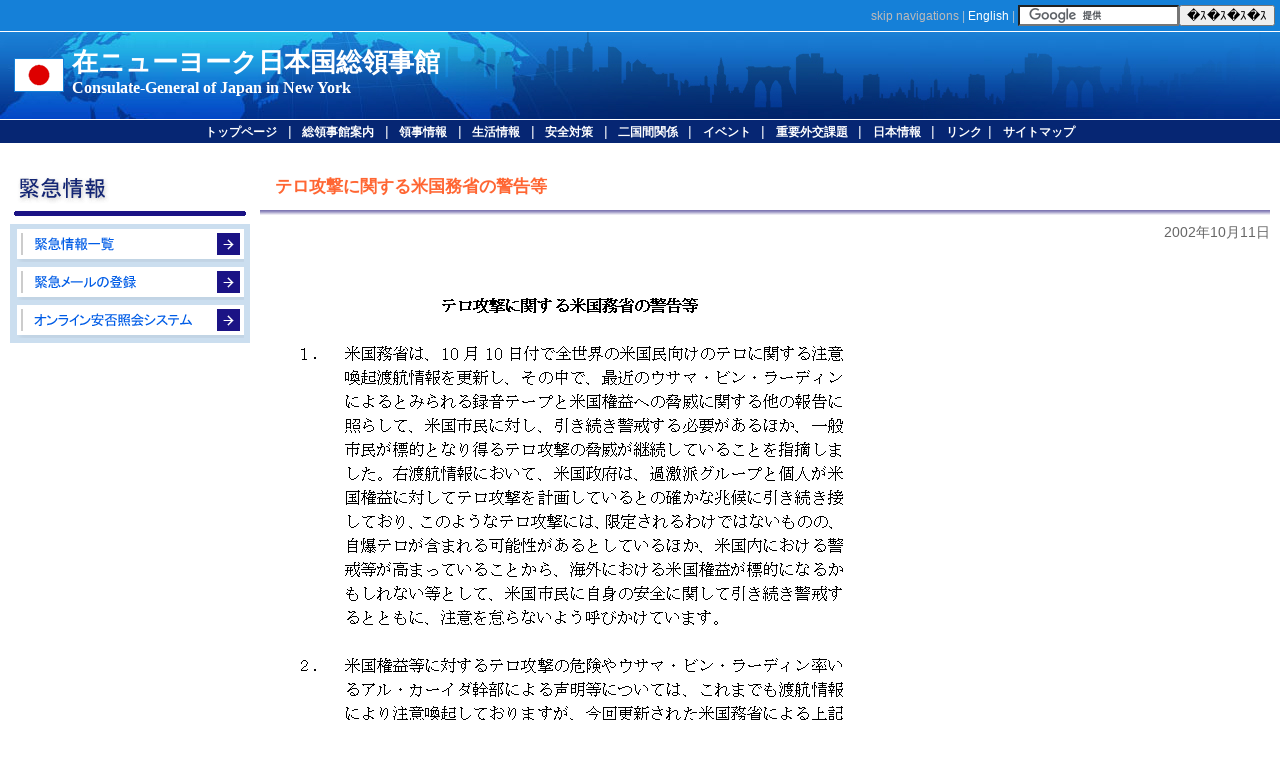

--- FILE ---
content_type: text/html
request_url: https://www.ny.us.emb-japan.go.jp/jp/p/kinkyu/kinkyu021011.html
body_size: 2079
content:
<!DOCTYPE html PUBLIC "-//W3C//DTD HTML 4.01 Transitional//EN" "http://www.w3.org/TR/html4/loose.dtd">
<!--在外公館テンプレート Ver.2.2T 2006/03/08 22:00-->
<HTML lang="jp">

<HEAD>
<META http-equiv="Content-Type" content="text/html; charset=shift_jis">
<META http-equiv="Content-Style-Type" content="text/css">

<!--▼タイトルここから /// Begin Title -->
<TITLE>在New York 総領事館：緊急情報</TITLE>
<!--▲タイトルここまで /// End Title -->

<META name="keywords" content="New York,在New York日本国総領事館,テロ，パスポート，ビザ，在外選挙，領事館、ニューヨーク，在留届">

<META name="description" content="在New York日本国総領事館では、在米日本人の方々のお役に立つ情報を提供しています。">
<META name="robots" content="index,follow">

<!-- css-->
<LINK rel="stylesheet" href="../../../jpn.css" type="text/css" media="screen,tv,print" title="Default">
<SCRIPT type="text/javascript" src="../../../form.js"></SCRIPT>

<!---▼スタイルシート記述ここから /// Begin Style Sheet-->
<STYLE type="text/css">
<!--
h1.jptitle{font-family:"ＭＳ Ｐ明朝", 細明朝, リュウミンL, serif;}
-->
</STYLE>
<!---▲スタイルシート記述ここまで /// End Style Sheet-->

</HEAD>

<BODY>
<!--▼ヘッダここから /// Begin Header--><!-- #BeginLibraryItem "/Library/language_jp.lbi" --><DIV id="tools">
<SCRIPT type="text/javascript">
<!--
Pform1();
// -->
</SCRIPT>
<NOSCRIPT></NOSCRIPT>
				<A href="#contentstop" class="skip">skip navigations</A> | <A href="../../../en/html/index.html"><SPAN lang="en" class="eng">English</SPAN></A> 			
				
<SCRIPT type="text/javascript">
<!--
Pform_jp();
// -->
</SCRIPT>
<NOSCRIPT></NOSCRIPT>
</DIV>

<!-- #EndLibraryItem --><DIV id="head"><!-- #BeginLibraryItem "/Library/header_jp.lbi" --><TABLE width="100%" border="0" cellspacing="0" cellpadding="10" background="../../../image/space.gif">
	<TR>
	  <TD>
		<TABLE border="0" cellspacing="0" cellpadding="4">
		  <TR>
			<TD><IMG src="../../../image/jp_flag.gif" width="50" height="34" alt="Japan"></TD>
			<TD>
			<!--▼タイトルここから /// Begin Title-->
			  <H1 class="jptitle">在ニューヨーク日本国総領事館<BR>
			  <SPAN class="entitle" lang="eng">Consulate-General of Japan in New York</SPAN></H1>
			<!--▲タイトルここまで /// End Title-->
			</TD>
		  </TR>
		</TABLE>
	  </TD>
	  <TD align="right">
	  <!--▼ヘッダ内画像（右上）ここから /// Begin Header Image (Upper-Right)-->
      <img src="../../../image/space.gif" alt="space" width="200" height="67">      <!--▲ヘッダ内画像（右上）ここまで /// End Header Image (Upper-Right)-->	  </TD>
	</TR>
  </TABLE><!-- #EndLibraryItem --></DIV>
<!-- #BeginLibraryItem "/Library/topnavi_jp.lbi" --><DIV id="menu">
<!--▼メインメニュー（紺色の帯）ここから /// Begin Main Menu (Navy)-->
<A href="../../html/index.html">トップページ</A> | <A href="../../l/01.html">総領事館案内</A> | <A href="../../html/ryojijoho.html">領事情報</A> | <A href="../../h/index.html">生活情報</A> | <A href="../../j/index.html">安全対策</A> | <A href="../../k/index.html">二国間関係</A> | <A href="../../i/index.html">イベント</A> | <A href="https://www.mofa.go.jp/mofaj/gaiko/index.html" target="_blank">重要外交課題</A> | <A href="../../../en/p/index.html">日本情報</A> | <A href="../../l/link.html">リンク</A>| <A href="../../l/sitemap.html">サイトマップ</A>
<!--▲メインメニュー（紺色の帯）ここまで /// End Main Menu (Navy)-->
</DIV>
<!-- #EndLibraryItem --><!--▲ヘッダここまで /// End Header-->
<!--▼本文ここから /// Begin Main Part-->
<A name="#contentstop"></A>
<TABLE width="100%" border="0" cellspacing="10" cellpadding="0">
  <TR>
	<TD>
<!--本文-->
	</TD>
  </TR>
</TABLE>
<!--▲本文ここまで /// End Main Part-->
<table width="100%"  border="0" cellspacing="0" cellpadding="0">
  <tr>
    <td><table width="100%"  border="0" cellspacing="10" cellpadding="0">
        <tr>
          <td width="240" valign="top"><!-- #BeginLibraryItem "/Library/sub_jp_p.lbi" --><table width="240" border="0" cellspacing="0" cellpadding="0">
            <tr>
              <td><div align="center"><img src="../../../image/subnavi_title_kinkyu.gif" alt="ご案内" width="232" height="30"></div></td>
            </tr>
            <tr>
              <td height="20"><div align="center"><img src="../../../image/bar_blue.gif" width="232" height="5"></div></td>
            </tr>
            <tr>
              <td bgcolor="CBDEEF"><table width="240" border="0" cellspacing="5" cellpadding="0">
                <tr>
                  <td><div align="center"><a href="../02.html"><img src="../../../image/subnavi_jp_kinkyuichiran.gif" alt="緊急情報一覧" width="227" height="33" border="0"></a></div></td>
                </tr>
				 <tr>
                  <td><div align="center"><a href="https://www.mailmz.emb-japan.go.jp/cgi-bin/cmd/index.cgi?emb=ny.us" target="_blank"><img src="../../../image/subnavi_jp_kinkyumail.gif" alt="新着情報一覧" width="227" height="33" border="0"></a></div></td>
                </tr>
                <tr>
                  <td><div align="center"><a href="../01.html"><img src="../../../image/subnavi_jp_anpi.gif" alt="邦人安否確認システム" width="227" height="33" border="0"></a></div></td>
                </tr>
              </table></td>
            </tr>
          </table><!-- #EndLibraryItem --></td>
          <td valign="top"><table width="100%" border="0" cellspacing="0" cellpadding="0">
              <tr>
                <td height="30" valign="top"><table width="100%"  border="0" cellpadding="0" cellspacing="0">
                  <tr>
                    <td height="30" valign="top"><h2 class="kinkyu">テロ攻撃に関する米国務省の警告等</h2></td>
                  </tr>
                </table></td>
              </tr>
              <tr>
                <td align="right"><p>2002年10月11日</p></td>
              </tr>
              <tr>
                <td><table width="100%" border="0" cellspacing="1" cellpadding="1">

                  <tr>
                    <td width="10"></td>
                    <td><img border="0" src="kinkyu021011.gif" width="598" height="616"></td>
                  </tr>
                </table></td>
              </tr>
          </table></td>
        </tr>
    </table></td>
  </tr>
  <tr>
    <td><!-- #BeginLibraryItem "/Library/footer.lbi" --><table  border="0" cellpadding="0" cellspacing="5">
              <tr>
                <td height="12"><span class="footer" lang="en">(c) Consulate-General of Japan in New York</span></td>
                <td><div align="center"><img src="../../../image/footer_line.gif" alt=" " width="1" height="12"></div></td>
                <td><span lang="en" class="footer">299 Park Avenue 18th Floor, New York, NY 10171</span></td>
                <td><div align="center"><img src="../../../image/footer_line.gif" alt=" " width="1" height="12"></div></td>
                <td><span lang="en" class="footer">Tel: (212)371-8222</span> </td>
                <td><div align="center"><img src="../../../image/footer_line.gif" alt=" " width="1" height="12"></div></td>
                <td><span class="footer"><a href="../../html/menseki.html">著作権･リンク･免責事項</a></span></td>
              </tr>
            </table><!-- #EndLibraryItem --></td>
  </tr>
</table>
<p>&nbsp;</p>
</BODY>

</HTML>


--- FILE ---
content_type: text/css
request_url: https://www.ny.us.emb-japan.go.jp/jpn.css
body_size: 6110
content:
  @charset "Shift-JIS";

*+html body{font-size:80%;margin:0px;padding:0px;background-color:#FFFFFF;color:#666666;font-family:"lr oSVbN", Osaka, sans-serif;}

body{font-size:90%;margin:0px;padding:0px;background-color:#FFFFFF;color:#666666;font-family:"lr oSVbN", Osaka, sans-serif;}

p {line-height: 150%; text-indent:1em; margin-top:0.5em;}
div, h1, h2{border:none;margin:0em;padding:0em;}
h1{font-size:200%;}
h2{font-size:150%;}
h3{font-size:110%;}
h4{font-size:100%;}
p, li, td{font-size:100%;}
a:link{color:#005CE6;background:transparent;text-decoration: none;}
a:visited{color:#005CE6;background:transparent;text-decoration: none;}
a:hover, a:active{color:#fff;background:#000099;}
img{border-style:none;}
a img{border:0px;}
ol {line-height: 150%;}
ul {list-style:none; line-height:150%; margin-left:0;}
dl {line-height: 180%;}

.list{font-size:80%;text-decoration: none;}
.leargest{font-size:150%;}
.learge{font-size:110%;}
.regular{font-size:90%;}
.medium{font-size:80%;}
.small{font-size:70%;}
.vsmall{font-size:60%;}
.eng{font-family: Arial, Helvetica, sans-serif;}
.subnavititle{font-size:140%;color:#666666;strong;font-weight:bold}
.subnavi{border-bottom:dotted 1px #CCCCCC;padding-left:15px;}
.subnavilink{font-size:100%;color:#3971BD;}
.pagetitle{font-size:110%;font-weight:bold;color:#3971BD;}
.flag{margin-top:0.7em;}
.jptitle{font-family:"ＭＳ Ｐ明朝", 細明朝, リュウミンL, serif;color:#ffffff;line-height:100%;font-size:200%;font-weight:bold;}
.jptitle2{font-family:"ＭＳ Ｐ明朝", 細明朝, リュウミンL, serif;color:#ffffff;line-height:100%;font-size:150%;font-weight:bold;}
.entitle{font-size:60%;times}
.main{margin-top:1em;}
.links{float:left;margin-right:5px;margin-bottom:5px;line-height:0;}
.link{border-left:1px solid #DCDCDC;border-right:1px solid #DCDCDC;border-top:1px solid #DCDCDC;border-bottom:1px solid #DCDCDC;}
.border{border-right:dotted 1px #CCCCCC;}
.footer{font-size:80%;color:#666666}
.address{font-size:80%; color:#555555;padding:5px;}


#tools{display:block;text-align:right;font-size:80%;padding:5px;color:#A3BCD3;background-color:#1580D8;border-bottom:1px solid #ffffff;}
#tools a:link, #tools a:visited{ text-decoration:none;color:#fff;}
#tools a:hover, #tools a:active{ text-decoration:none;background:#fff;color:#003366;}
#tools a.skip:link, #tools a.skip:visited{ text-decoration:none;color:#BCBABB;}
#tools a.skip:hover, #tools a.skip:active{ text-decoration:none;background:#BCBABB;color:#FFFFFF;}
#tools form{margin:0px; padding:0px;}

#head{background-color:#012E8B;background-image:url('image/title_bg.jpg'); background-repeat:repeat-x;padding:0px;margin:0px;font-size:090%}
#head150{background-color:#012E8B;background-image:url('image/title_bg_150JN.jpg'); background-repeat:repeat-x;padding:0px;margin:0px;font-size:90%}
#links{float:left;margin-right:5px;margin-bottom:5px;}
#menu{margin:1px 0px 1px 0px;padding:1px;background-color:#062673;color:#fff;text-align:center;line-height:140%;clear:both;}
#menu a{font-size:80%;font-weight:bold;margin:0px 0.3em 0.4em 0.3em;text-decoration:none;padding:3px;}
#menu a:link, #menu a:visited{color:#FFFFFF;}
#menu a:hover, #menu a:active{text-decoration:none;background:#A1CAF2;color:#062673;}

.elslist { COLOR: #222222; FONT-FAMILY: Times New Roman,Times,Serif; FONT-SIZE: 12px; FONT-WEIGHT: normal; TEXT-DECORATION: none; line-height:95%;}
.e_announce {font-family: Verdana, Arial, Helvetica, sans-serif; font-size: 10px; font-style: normal; line-height: 12px; font-weight: nomal; color: #000000;}
.e_navi {font-family: Verdana, Arial, Helvetica, sans-serif; font-size: 9px; font-style: normal; line-height: 11px; font-weight: nomal; color: #0080C0;}
.e_category {font-weight:bold;}
.e_category {font-family: Verdana, Arial, Helvetica, sans-serif; font-size: 11px; font-style: normal; line-height: 14px; font-weight: bold; color: #FF0000;}
.e_date {font-family: Verdana, Arial, Helvetica, sans-serif; font-size: 11px; font-style: normal; line-height: 14px; font-weight: bold; font-variant: normal; text-transform: none; color: #0000FF; text-decoration: none; background-color : #FFFFFF; margin-left: 0; margin-right: 0; margin-top: 0; margin-bottom: 0;}
.e_title { font-size: 13px; font-style: normal; line-height: 150%; font-weight: bold; font-variant: normal; text-transform: none; color: #990000; text-decoration: none; background-color : #FFFFe1; margin-left: 0; margin-right: 0; margin-top: 0; margin-bottom: 0;}
.e_place {font-family: Verdana, Arial, Helvetica, sans-serif; font-size: 11px; font-style: normal; line-height: 14px; font-weight: normal; font-variant: normal; text-transform: none; color: #000080; text-decoration: none; background-color : #FFFFFF; margin-left: 10px; margin-right: 0; margin-top: 0; margin-bottom: 0;}
.e_info {font-family: Verdana, Arial, Helvetica, sans-serif; font-size: 11px; font-style: normal; line-height: 14px; font-weight: normal; font-variant: normal; text-transform: none; color: #000000; text-decoration: none; background-color : #FFFFFF; margin-left: 40px; margin-right: 5px; margin-top: 5px; margin-bottom: 5px;}
.e_info2 {font-family: Verdana, Arial, Helvetica, sans-serif; font-size: 11px; font-style: normal; line-height: 14px; font-weight: normal; font-variant: normal; text-transform: none; color: #000000; text-decoration: none; background-color : #FFFFFF; margin-left: 20px; margin-right: 5px; margin-top: 5px; margin-bottom: 5px;}




/*  --------------additional CSS------------------------  */

a.nobg:link{background:none;}
a.nobg:visited{background:none;}
a.nobg:hover, a.nobg:active{background:none; }

a.red:link{color:#FF0000;background:transparent;text-decoration: none;}
a.red:visited{color:#FF0000;background:transparent;text-decoration: none;}
a.red:hover, a.red:active{color:#fff;background:#FF3399;}

a.green:link{color:#006633;background:transparent;text-decoration: none;}
a.green:visited{color:#006633;background:transparent;text-decoration: none;}
a.green:hover, a.green:active{color:#fff;background:#009933;}

a.gray:link{color:#666666;background:transparent;text-decoration: none;}
a.gray:visited{color:#666666;background:transparent;text-decoration: none;}
a.gray:hover, a.red:active{color:#fff;background:#666666;}


.title{font-size:120%; padding-bottom:17px; color: #003399; background: url('image/title_gradation.gif') repeat-x bottom; padding-left:15px;}
.kinkyu{font-size:120%; padding-bottom:17px; color: #FF6633; background: url('image/title_gradation.gif') repeat-x bottom; padding-left:15px;}

.ind0 {line-height: 150%; text-indent: 0 }

img.middle {vertical-align:middle;}

.list1{ white-space:nowrap;  background:url('image/list_bs.gif') no-repeat 0 50%; padding-left:20px; }
.list2{ background:url('image/li_head.gif') no-repeat 0 50%; padding-left:20px; }
.list3{ white-space:nowrap; background:url('image/arrow2_right.gif') no-repeat 0 50%; padding-left:20px; }
.list4{ background:url('image/check.gif') no-repeat 0 50%; padding-left:20px; }
.list5{ background:url('image/star.gif') no-repeat 0 50%; padding-left:20px; }
.list6{ background:url('image/star2.gif') no-repeat 0 50%; padding-left:20px; }
.list7{ background:url('image/othersite.gif') no-repeat 0 50%; padding-left:20px; }
.list8{ background:url('image/arrow3.gif') no-repeat 0 50%; padding-left:20px; }


/*  ----------------apply to ul tag-----------------------  */
.list0{list-style-image: url('image/list_bs.gif');margin-left: 20px;} 
.list01{list-style-image: url('image/arrow2_right.gif');margin-left: 20px;} 
.list02{list-style-image: url('image/arrow3.gif');margin-left: 20px;} 
.check{list-style-image: url('image/check.gif');margin-left: 20px;} 
.star{list-style-image: url('image/star1.gif');margin-left: 20px;} 
.star1{list-style-image: url('image/star2.gif');margin-left: 20px;} 

/*  -------------------------------  */


.maruban {
	list-style-type:none;
	margin:0.5em;
	padding:0;
}

.one { background:url(image/1c.gif) no-repeat; padding-left:20px; }
.two { background:url(image/2c.gif) no-repeat; padding-left:20px; }
.three { background:url(image/3c.gif) no-repeat; padding-left:20px; }
.four { background:url(image/4c.gif) no-repeat; padding-left:20px; }
.five { background:url(image/5c.gif) no-repeat; padding-left:20px; }
.six { background:url(image/6c.gif) no-repeat; padding-left:20px; }
.seven { background:url(image/7c.gif) no-repeat; padding-left:20px; }
.eight { background:url(image/8c.gif) no-repeat; padding-left:20px; }
.nine { background:url(image/9c.gif) no-repeat; padding-left:20px; }
.ten { background:url(image/10c.gif) no-repeat; padding-left:20px; }


.text_black {color:#333333}
.text_blue {color: #3300FF}
.text_red {color: #FF3333}
.text_dark_red {color: #C00}
.text_gray {color: #CCCCCC}
.text_green {color:#008000}
.text_orange {color: #FF9900}
.text_dark_orange {color:#CC6600;}
.text_white {color: #FFFFFF}
.text_purple { color: #CC66CC;}

.large {font-size:40px; color:#CCCCCC;}
.large1 {font-size:30px;}
.large1_grey {font-size:30px; color:#999999;}
.large2 {font-size:25px;}
.large2_2 {font-size:25px;background-color:#CCC;color:#666;padding:10px;}
.large2_grey {font-size:25px; color:#999999;}
.large3 {font-size:20px;}
.large3_grey {font-size:20px; color:#999999;}
.large4 {font-size:15px;}
.large4_grey {font-size:15px; color:#999999;}

.img_border{border-style:solid;}
.img_left {margin-right:1em; margin-bottom:2px; margin-top:2px; float:left;}
.img_right {margin-left:1em; float:right;}

.imagelink a:hover,.photo_link a:active{
	background:transparent; /* IE8のマウスオーバー時の下線を表示させない	*/
	}


.underline{text-decoration:underline;}


#box1 {width:230px; border:1px solid #FF9900; padding:5px; text-align:center;}

.box{ border-style:solid; border-color: #666666; border-width:1px; padding:10px; margin-right:30px; text-indent:1em; color: #666666;}
.box_b{ border-style:solid; border-color:#999999; border-width:1px; background-color:#CCFFFF; padding:10px; margin-right:30px; color: #666666;}
.box_g{ border-style:solid; border-color:#999999; border-width:1px; background-color:#CCFFCC; padding:10px; margin-right:30px; color: #666666;}
.box_y{ border-style:solid; border-color:#999999; border-width:1px; background-color:#FFFFCC; padding:10px; margin-right:30px; color: #666666;}
.box_p{ border-style:solid; border-color:#999999; border-width:1px; background-color:#FFCCCC; padding:10px; margin-right:30px; color: #666666;}

.box_sml{ border-style:solid; border-color: #666666; border-width:1px; padding:2px; margin:2px; color: #666666;}

.box_50{ border-style:solid; border-color: #666666; border-width:1px; padding:2px; margin:2px; color: #666666; width:50%}
.box_60{ border-style:solid; border-color: #666666; border-width:1px; padding:2px; margin:2px; color: #666666; width:60%}
.box_70{ border-style:solid; border-color: #666666; border-width:1px; padding:2px; margin:2px; color: #666666; width:70%}
.box_80{ border-style:solid; border-color: #666666; border-width:1px; padding:2px; margin:2px; color: #666666; width:80%}


.section { border-bottom:1px dotted #999999; padding-bottom:1em; margin-bottom:1em;}

.hdr{font-size:100%; font-weight:normal;  color: #0000FF; padding-left:15px; background: url('image/bullet1.gif') no-repeat 0 0.3em;}
/* Seeknet revised vartical position */
.hdr1{font-size:100%; font-weight:normal;  color: #FF6600; padding-left:15px; background: url('image/square.gif') no-repeat 0 0.3em;}
/* Seeknet revised vartical position */
.hdr2{font-size:100%; font-weight:normal;  color: #0000FF; padding-left:15px; background: url('image/square.gif') no-repeat 0 0.3em;}
/* Seeknet revised vartical position */
.hdr3{font-size:100%;color: #000099; padding-left:5px; font-weight:normal;}
.hdr4{font-size:100%;color: #FF6600; padding-left:10px; font-weight:normal;}
.hdr5{font-size:100%; font-weight:normal;}
.hdr6{font-size:100%; color: #666666; padding-left:15px; background: url('image/bullet1.gif') no-repeat 0 50%;}
.hdr7{font-size:100%; color: #666666; padding-left:15px; background: url('image/square.gif') no-repeat 0 50%;}
.hdr8{font-size:100%;color: #000099; padding-left:20px; font-weight:normal; background: url('image/star2.gif') no-repeat 0 0.3em;}
.hdr9{font-size:100%; color: #666666; font-weight:bold;}
.hdr10{font-size:80%;color: #000099;font-weight:normal;}

.margin10 {margin:10px 0;}
.padding_left10 {padding-left:10px;}
.padding_left20 {padding-left:20px;}
.padding_left30 {padding-left:30px;}
.padding_left40 {padding-left:40px;}
.padding_left50 {padding-left:50px;}
.padding_right5 {padding-right:5px;}
.padding_right10 {padding-right:10px;}
.padding_right20 {padding-right:20px;}
.padding_right30 {padding-right:30px;}
.padding_right40 {padding-right:40px;}
.padding_right50 {padding-right:50px;}

.margin_padding_top0 {margin-top:0; padding-top:0;}
.margin_padding_bottom0 {margin-bottom:0; padding-bottom:0;}

#content {background-color:#CCCCFF;}
.margin_bottom_5 {margin-bottom:5px;}
.bold {font-weight:bold; font:}
.italic {font-style:italic}


.bgrnd_red_sm {font-size:90%; color:#FFFFFF; background-color:#FF3333; }
.bgrnd_green_sm {font-size:90%; color:#FFFFFF; background-color:#339900;}
.bgrnd_gray_sm {font-size:90%; color:#FFFFFF; background-color:#666666;}
.bgrnd_orange {color:#FFFFFF; background-color:#F63; }

div.imageboxPG {border:solid 1px #9999FF; width:170px; height:200px; background-color:#eeeeff; padding:5px; float:left; margin:5px;}
div.imageboxPGL {width:320px; padding:5px; float:left; margin:5px;}
div.imageboxPGL2 {width:230px; padding:5px; float:left; margin:5px;}
div.imagebox500R {width:505px; float:right; margin:0px 5px;}
div.imagebox500L {width:505px; float:left; margin:0px 5px;}
div.imagebox450R {width:455px; float:right; margin:0px 5px;}
div.imagebox450L {width:455px; float:left; margin:0px 5px;}
div.imagebox400R {width:405px; float:right; margin:0px 5px;}
div.imagebox400L {width:405px; float:left; margin:0px 5px;}
div.imagebox350R {width:355px; float:right; margin:0px 5px;}
div.imagebox350L {width:355px; float:left; margin:0px 5px;}
div.imagebox300R {width:305px; float:right; margin:0px 5px;}
div.imagebox300L {width:305px; float:left; margin:0px 5px;}
div.imagebox250R {width:255px; float:right; margin:0px 5px;}
div.imagebox250L {width:255px; float:left; margin:0px 5px;}
div.imagebox200R {width:205px; float:right; margin:0px 5px;}
div.imagebox200L {width:205px; float:left; margin:0px 5px;}
div.imagebox175R {width:180px; float:right; margin:0px 5px;}
div.imagebox175L {width:180px; float:left; margin:0px 5px;}
div.imagebox150R {width:155px; float:right; margin:0px 5px;}
div.imagebox150L {width:155px; float:left; margin:0px 5px;}
div.imagebox125L {width:130px; float:left; margin:0px 5px;}
div.imagebox125R {width:130px; float:right; margin:0px 5px;}
div.imagebox100L {width:105px; float:left; margin:0px 5px;}
div.imagebox100R {width:105px; float:right; margin:0px 5px;}
div.imagebox75L {width:80px; float:left; margin:0px 5px;}
div.imagebox75R {width:80px; float:right; margin:0px 5px;}
div.imagebox50L {width:55px; float:left; margin:0px 5px;}
div.imagebox50R {width:55px; float:right; margin:0px 5px;}
div.imagebox20L {width:20px; float:left; margin:0px 2px;}
div.imagebox20R {width:20px; float:right; margin:0px 2px;}
p.image, p.caption, p.copy{text-align:center; margin:5px; text-indent: 0}
p.caption {font-size:70%; color:#003399}
p.copy {font-size:70%; color:#666666;}
.drop {float:left; font-size:300%; line-height:1em; margin:4px 10px 10px 0; padding:4px 10px; border:2px solid #ccc; background:#eee;}
.drop2 {float:left; font-size:200%; line-height:1em; margin:4px 10px 10px 4px; padding:4px 10px; border:2px solid #FF9900 ;background:#ffffcc;}

.blockletter_G300 {display:block; width:300px; padding-top:10px; padding-bottom:10px; text-align:center; color:#FFFFFF; background-color:#009933; text-decoration:none; font-size:24px;}
.blockletter_G100 {display:block; width:100px; padding-top:10px; padding-bottom:10px; margin-right:5px; text-align:center; color:#FFFFFF; background-color:#009933; text-decoration:none; font-size:14px; float:left;}
.blockletter_Green {display:block;  padding-top:5px; padding-bottom:5px; padding-left:10px; padding-right:10px; margin:5px; text-align:center; color:#FFFFFF; background-color:#009933; text-decoration:none; font-size:14px; float:left;}
.blockletter_Blue {display:block;  padding-top:5px; padding-bottom:5px; padding-left:10px; padding-right:10px; margin:5px; text-align:center; color:#FFFFFF; background-color:#06F; text-decoration:none; font-size:14px; float:left;}
.blockletter_Orange {display:block;  padding-top:5px; padding-bottom:5px; padding-left:10px; padding-right:10px; margin:5px; text-align:center; color:#FFFFFF; background-color:#F60; text-decoration:none; font-size:14px; float:left;}
.blockletter_Gray {display:block;  padding-top:5px; padding-bottom:5px; padding-left:10px; padding-right:10px; margin:5px; text-align:center; color:#FFFFFF; background-color:#666; text-decoration:none; font-size:14px; float:left;}



.center {text-align:center;}
.right {float:right;}
.left {float:left;}





/*sub_page*/

#container{
	position:relative;
	margin-top:10px;
	}

/*sub_page submenu*/

#submenu{
	width:250px;
	
	position:absolute;
	left:0px;
	top:0px;
	text-align:left;
	padding:0 10px;
	}
	


/*sub_page maincontent*/

.title1{
	margin:10px 0px 10px 0px;
	background:url(image/menu_bk.gif) repeat-x;
	}
.title2{
	background:url(image/menu_right.gif) right no-repeat;
	}

#maincontent1{
	padding:0 10px 0 260px;
	}
	
#maincontent2{
	padding-left:20px;
	}
	


/* Table1 */

table.table1 {border:1px #999999 solid; border-collapse:collapse; }
/*外枠（border)：太さ1px, 色：グレー,隣り合うセルの枠線を重ねて表示(border-collapse:collapse) */

table.table1 th,table.table1 td { border-style:solid; border-color:#999999; border-width:1px; font-size:95%; padding:2px;}
/*セル(th, td)の枠線：実線、太さ：1px,文字サイズ：95%, */

table.table1 thead th {border-bottom:3px double #999999;}
/*ヘッダ部分の下線を二重線、（二重線にする場合は最低3px必要)*/

table.table1 tfoot th, table.table1 tfoot td {border-top:2px solid #999999;}
/*フッタ部分の線を太さ2px,実線に*/

table.table1 th.dash { border-style:dashed; border-color:#999999; border-width:1px; font-size:95%; padding:2px;}
/*thのクラスにdashを指定すると枠線：点線*/

table.table1 td.dash { border-style:dashed; border-color:#999999; border-width:1px; font-size:95%; padding:2px;}
/*tdのクラスにdashを指定すると枠線：点線*/

table.table1 th.double {border-right:3px double #999999;}
/*thのクラスにdoubleを指定すると右側の枠線：二重線*/

table.table1 td.double {border-bottom:3px double #999999;}
/*tdのクラスにdoubleを指定すると下線：二重線*/

table.table1 th.solid {border-right:2px solid #999999;}
/*thのクラスにsolidを指定すると右側の枠線：太さ2pxの実線*/

table.table1 thead th.solid_top {border-bottom:2px solid #999999;}
/*thead部分のthのクラスにsolidを指定するとヘッダ部分の下線を太さ2pxの実線に*/

table.table1 tfoot th.double, table.table1 tfoot td.double {border-top:3px double #999999;}
/*フッタ部分のtfoot th及びtdのクラスにdoubleを指定すると線を太さ3px,二重線に*/



/* Table2 */

table.table2 {border:1px #999999 solid; border-collapse:collapse; }
/*外枠（border)：太さ1px, 色：グレー,隣り合うセルの枠線を重ねて表示(border-collapse:collapse) */

table.table2 th,table.table2 td { border-style:dashed; border-color:#999999; border-width:1px; font-size:95%; padding:2px;}
/*セル(th, td)の枠線：実線、太さ：1px,文字サイズ：95%, */

table.table2 thead th {border-bottom:2px solid #999999;}
/*ヘッダ部分の下線を実線、太さ：2px */

table.table2 tfoot th, table.table2 tfoot td {border-top:2px solid #999999;}
/*フッタ部分の線を太さ2px,実線に*/

table.table2 th.dash { border-style:dashed; border-color:#999999; border-width:1px; font-size:95%; padding:2px;}
/*thのクラスにdashを指定すると枠線：点線*/

table.table2 td.dash { border-style:dashed; border-color:#999999; border-width:1px; font-size:95%; padding:2px;}
/*tdのクラスにdashを指定すると枠線：点線*/

table.table2 th.double {border-right:3px double #999999;}
/*thのクラスにdoubleを指定すると右側の枠線：二重線*/

table.table2 th.solid {border-right:2px solid #999999;}
/*thのクラスにsolidを指定すると右側の枠線：太さ2pxの実線*/

table.table2 thead th.solid_top {border-bottom:2px #999999;}
/*thead部分のthのクラスにsolidを指定するとヘッダ部分の下線を太さ2pxの実線に*/

table.table2 tfoot th.double, table.table2 tfoot td.double {border-top:3px double #999999;}
/*フッタ部分のtfoot th及びtdのクラスにdoubleを指定すると線を太さ3px,二重線に*/



/* Table3 en/i/07.htmlで使用 */

table.table3 {border:1px #C0C0C0 solid; border-collapse:collapse; border-spacing:0; }
/*外枠（border)：太さ1px, 色：グレー,隣り合うセルの枠線を重ねて表示(border-collapse:collapse) */

table.table3 thead th {background-color:#CCFFFF; border-style:solid; border-color:#C0C0C0; }
/*ヘッダ部分の下線を実線、太さ：2px */

table.table3 td { border-style:solid; border-color:#C0C0C0; border-width:1px; font-size:95%; padding:2px;}
/*セル(td)の枠線：実線、太さ：1px,文字サイズ：95%, */

/* boxグレイ枠 */
.box_gray_f {padding:5px;border-color:#cccccc;border-width:1px;border-style:solid;width:90%;}

/* boxグレイ枠バックグランドグレイ */
.box_gray_fb {padding:5px;border-color:#cccccc;border-width:1px;border-style:solid;width:90%;background:#F7F7F7;}

/* boxオレンジ枠 */
.box_orange_f {padding:5px;border-color:#FFCC66;border-width:1px;border-style:solid;width:90%;}

/* boxオレンジ枠バックグランドオレンジ */
.box_orange_fb {padding:5px;border-color:#FFCC66;border-width:1px;border-style:solid;width:90%;background:#FFFFCC;}

/* boxグリーン枠 */
.box_green_f {padding:5px;border-color:#096;border-width:1px;border-style:solid;width:90%;}

/* boxグリーン枠バックグランドグリーン */
.box_green_fb {padding:5px;border-color:#096;border-width:1px;border-style:solid;width:90%;background:#CFC;}


/* boxブルー枠 */
.box_blue_f {padding:5px;border-color:#69F;border-width:1px;border-style:solid;width:90%;}

/* boxブルー枠バックグランドブルー */
.box_blue_fb {padding:5px;border-color:#69F;border-width:1px;border-style:solid;width:90%;background:#CFF;}


/* roundcorner with edge orange */
.roundbox01-tr { width:90%; margin:auto; padding:0; background:url("image/roundbox01_tr.gif") no-repeat right top;}

.roundbox01-tl { margin:0; padding:0; background: url("image/roundbox01_tl.gif") no-repeat left top; }

.roundbox01-br { margin:0; padding:0; background: url("image/roundbox01_br.gif") no-repeat right bottom; }

.roundbox01-bl { margin:0; padding:0; background: url("image/roundbox01_bl.gif") no-repeat left bottom; }

.roundbox01-content { margin:0; padding:2.5em 3.5em; }

.roundbox01-content p { margin:0; padding:0; line-height:1.6; }

/*roundcorner with edge light gray */

.roundbox02-tr { width:90%; margin:auto; padding:0; background:url("image/roundbox02_tr.gif") no-repeat right top; }

.roundbox02-tl { margin:0; padding:0; background: url("image/roundbox02_tl.gif") no-repeat left top; }

.roundbox02-br { margin:0; padding:0; background: url("image/roundbox02_br.gif") no-repeat right bottom; }

.roundbox02-bl { margin:0; padding:0; background: url("image/roundbox02_bl.gif") no-repeat left bottom; }

.roundbox02-content { margin:0; padding:2.5em 3.5em; }

.roundbox02-content p { margin:0; padding:0; line-height:1.6; }

/*roundcorner with edge light green */

.roundbox03-tr { width:90%; margin:auto; padding:0; background:url("image/roundbox03_tr.gif") no-repeat right top; }

.roundbox03-tl { margin:0; padding:0; background: url("image/roundbox03_tl.gif") no-repeat left top; }

.roundbox03-br { margin:0; padding:0; background: url("image/roundbox03_br.gif") no-repeat right bottom; }

.roundbox03-bl { margin:0; padding:0; background: url("image/roundbox03_bl.gif") no-repeat left bottom; }

.roundbox03-content { margin:0; padding:2.5em 3.5em; }

.roundbox03-content p { margin:0; padding:0; line-height:1.6; }

/*roundcorner with edge light yellow */

.roundbox04-tr { width:90%; margin:auto; padding:0; background:url("image/roundbox04_tr.gif") no-repeat right top; }

.roundbox04-tl { margin:0; padding:0; background: url("image/roundbox04_tl.gif") no-repeat left top; }

.roundbox04-br { margin:0; padding:0; background: url("image/roundbox04_br.gif") no-repeat right bottom; }

.roundbox04-bl { margin:0; padding:0; background: url("image/roundbox04_bl.gif") no-repeat left bottom; }

.roundbox04-content { margin:0; padding:2.5em 3.5em; }

.roundbox04-content p { margin:0; padding:0; line-height:1.6; }

/*roundcorner with edge light purple */

.roundbox05-tr { width:90%; margin:auto; padding:0; background:url("image/roundbox05_tr.gif") no-repeat right top; }

.roundbox05-tl { margin:0; padding:0; background: url("image/roundbox05_tl.gif") no-repeat left top; }

.roundbox05-br { margin:0; padding:0; background: url("image/roundbox05_br.gif") no-repeat right bottom; }

.roundbox05-bl { margin:0; padding:0; background: url("image/roundbox05_bl.gif") no-repeat left bottom; }

.roundbox05-content { margin:0; padding:2.5em 3.5em; }

.roundbox05-content p { margin:0; padding:0; line-height:1.6; }

/*roundcorner with edge light blue */

.roundbox06-tr { width:90%; margin:auto; padding:0; background:url("image/roundbox06_tr.gif") no-repeat right top; }

.roundbox06-tl { margin:0; padding:0; background: url("image/roundbox06_tl.gif") no-repeat left top; }

.roundbox06-br { margin:0; padding:0; background: url("image/roundbox06_br.gif") no-repeat right bottom; }

.roundbox06-bl { margin:0; padding:0; background: url("image/roundbox06_bl.gif") no-repeat left bottom; }

.roundbox06-content { margin:0; padding:2.5em 3.5em; }

.roundbox06-content p { margin:0; padding:0; line-height:1.6; }





/* Round_Corner_Box Light Green */
.roundcont_lg {
	width: 90%;
	background-color: #ccffcc;
	color:#FF9900;
}

.roundcont_lg p {
	margin: 0 10px;
}

.roundtop_lg { 
	background: url(image/tr_lg.gif) no-repeat top right; 
}

.roundbottom_lg {
	background: url(image/br_lg.gif) no-repeat top right; 
}

img.corner_lg {
   width: 15px;
   height: 15px;
   border: none;
   display: block !important;
}

/*Round_Corner_Box Dark Green */

.roundcont_dg {
	width: 90%;
	background-color: #009933;
	color:#ffffff;
}

.roundcont_dg p {
	margin: 0 10px;
}

.roundtop_dg { 
	background: url(image/tr_dg.gif) no-repeat top right; 
}

.roundbottom_dg {
	background: url(image/br_dg.gif) no-repeat top right; 
}

img.corner_dg {
   width: 18px;
   height: 18px;
   border: none;
   display: block !important;
}

/*Round_Corner_Box Orange*/
.roundcont_or {
	width: 90%;
	background-color: #f90;
	color:#ffffff;
}

.roundcont_or p {
	margin: 0 10px;
}

.roundtop_or { 
	background: url(image/tr_or.gif) no-repeat top right; 
}

.roundbottom_or {
	background: url(image/br_or.gif) no-repeat top right; 
}

img.corner_or {
   width: 15px;
   height: 15px;
   border: none;
   display: block !important;
}


/* Round_Corner_Border Orange */

.rc_o_t {background: url(image/dot_or.gif) 0 0 repeat-x; width:90%}
.rc_o_b {background: url(image/dot_or.gif) 0 100% repeat-x}
.rc_o_l {background: url(image/dot_or.gif) 0 0 repeat-y}
.rc_o_r {background: url(image/dot_or.gif) 100% 0 repeat-y}
.rc_o_bl {background: url(image/bl_rc_o.gif) 0 100% no-repeat}
.rc_o_br {background: url(image/br_rc_o.gif) 100% 100% no-repeat}
.rc_o_tl {background: url(image/tl_rc_o.gif) 0 0 no-repeat}
.rc_o_tr {background: url(image/tr_rc_o.gif) 100% 0 no-repeat; padding:10px} 

/* Round_Corner_Border Orange 100% */

.rc_o100_t {background: url(image/dot_or.gif) 0 0 repeat-x; width:100%}
.rc_o100_b {background: url(image/dot_or.gif) 0 100% repeat-x}
.rc_o100_l {background: url(image/dot_or.gif) 0 0 repeat-y}
.rc_o100_r {background: url(image/dot_or.gif) 100% 0 repeat-y}
.rc_o100_bl {background: url(image/bl_rc_o.gif) 0 100% no-repeat}
.rc_o100_br {background: url(image/br_rc_o.gif) 100% 100% no-repeat}
.rc_o100_tl {background: url(image/tl_rc_o.gif) 0 0 no-repeat}
.rc_o100_tr {background: url(image/tr_rc_o.gif) 100% 0 no-repeat; padding:10px} 

/* Round_Corner_Border Orange 50%*/

.rc_o50_t {background: url(image/dot_or.gif) 0 0 repeat-x; width:50%}
.rc_o50_b {background: url(image/dot_or.gif) 0 100% repeat-x}
.rc_o50_l {background: url(image/dot_or.gif) 0 0 repeat-y}
.rc_o50_r {background: url(image/dot_or.gif) 100% 0 repeat-y}
.rc_o50_bl {background: url(image/bl_rc_o.gif) 0 100% no-repeat}
.rc_o50_br {background: url(image/br_rc_o.gif) 100% 100% no-repeat}
.rc_o50_tl {background: url(image/tl_rc_o.gif) 0 0 no-repeat}
.rc_o50_tr {background: url(image/tr_rc_o.gif) 100% 0 no-repeat; padding:10px} 


/* Round Corner Blue */

.rc_b_t {background: url(image/dot_bl.gif) 0 0 repeat-x; width:90%}
.rc_b_b {background: url(image/dot_bl.gif) 0 100% repeat-x}
.rc_b_l {background: url(image/dot_bl.gif) 0 0 repeat-y}
.rc_b_r {background: url(image/dot_bl.gif) 100% 0 repeat-y}
.rc_b_bl {background: url(image/bl_rc_b.gif) 0 100% no-repeat}
.rc_b_br {background: url(image/br_rc_b.gif) 100% 100% no-repeat}
.rc_b_tl {background: url(image/tl_rc_b.gif) 0 0 no-repeat}
.rc_b_tr {background: url(image/tr_rc_b.gif) 100% 0 no-repeat; padding:10px} 


/* Round Corner Gray */

.rc_g_t {background: url(image/dot_gray.gif) 0 0 repeat-x; width:90%}
.rc_g_b {background: url(image/dot_gray.gif) 0 100% repeat-x}
.rc_g_l {background: url(image/dot_gray.gif) 0 0 repeat-y}
.rc_g_r {background: url(image/dot_gray.gif) 100% 0 repeat-y}
.rc_g_bl {background: url(image/bl_rc_g.gif) 0 100% no-repeat}
.rc_g_br {background: url(image/br_rc_g.gif) 100% 100% no-repeat}
.rc_g_tl {background: url(image/tl_rc_g.gif) 0 0 no-repeat}
.rc_g_tr {background: url(image/tr_rc_g.gif) 100% 0 no-repeat; padding:10px} 

/* Round Corner Green */

.rc_green_t {background: url(image/dot_green.gif) 0 0 repeat-x; width:90%}
.rc_green_b {background: url(image/dot_green.gif) 0 100% repeat-x}
.rc_green_l {background: url(image/dot_green.gif) 0 0 repeat-y}
.rc_green_r {background: url(image/dot_green.gif) 100% 0 repeat-y}
.rc_green_bl {background: url(image/bl_rc_green.gif) 0 100% no-repeat}
.rc_green_br {background: url(image/br_rc_green.gif) 100% 100% no-repeat}
.rc_green_tl {background: url(image/tl_rc_green.gif) 0 0 no-repeat}
.rc_green_tr {background: url(image/tr_rc_green.gif) 100% 0 no-repeat; padding:10px} 

/* Round Corner Red */

.rc_r_t {background: url(image/dot_red.gif) 0 0 repeat-x; width:90%}
.rc_r_b {background: url(image/dot_red.gif) 0 100% repeat-x}
.rc_r_l {background: url(image/dot_red.gif) 0 0 repeat-y}
.rc_r_r {background: url(image/dot_red.gif) 100% 0 repeat-y}
.rc_r_bl {background: url(image/bl_rc_r.gif) 0 100% no-repeat}
.rc_r_br {background: url(image/br_rc_r.gif) 100% 100% no-repeat}
.rc_r_tl {background: url(image/tl_rc_r.gif) 0 0 no-repeat}
.rc_r_tr {background: url(image/tr_rc_r.gif) 100% 0 no-repeat; padding:10px} 


/* Round Corner Red 50% */

.rc_r50_t {background: url(image/dot_red.gif) 0 0 repeat-x; width:50%}
.rc_r50_b {background: url(image/dot_red.gif) 0 100% repeat-x}
.rc_r50_l {background: url(image/dot_red.gif) 0 0 repeat-y}
.rc_r50_r {background: url(image/dot_red.gif) 100% 0 repeat-y}
.rc_r50_bl {background: url(image/bl_rc_r.gif) 0 100% no-repeat}
.rc_r50_br {background: url(image/br_rc_r.gif) 100% 100% no-repeat}
.rc_r50_tl {background: url(image/tl_rc_r.gif) 0 0 no-repeat}
.rc_r50_tr {background: url(image/tr_rc_r.gif) 100% 0 no-repeat; padding:10px} 


/* Fukidashi 01 */

/* 以下のdivを<div id="fdxxx" style="display: none; height: 156px;"></div>で囲み、javascriptの引数にid ="fdxxx"を入れる*/


.fd01ul {position: absolute; top: 0; left: 0; background-image: url('image/fd01_upper_left.gif'); width:10px; height:10px;}
.fd01up {position: absolute; top: 0; left: 10px; background-color:#CFF; width:200px; height: 10px;}
.fd01ur {position: absolute; top: 0; left: 210px;background-image: url('image/fd01_upper_right.gif'); width:10px; height:10px;}
.fd01m {position: absolute; top: 10px; left: 0; background-color:#CFF; width:220px; height: 100px;}
.fd01ll {position: absolute; top: 110px; left: 0;background-image: url('image/fd01_lower_left.gif'); width:10px; height:10px;}
.fd01lo {position: absolute; top: 110px; left: 10px; background-color:#CFF; width:200px; height: 10px;}
.fd01lr {position: absolute; top: 110px; left: 210px;background-image: url('image/fd01_lower_right.gif'); width: 10px; height: 10px;}
.fd01tri {position: absolute; top: 120px; left: 20px;background-image: url('image/fd01_triangle.gif'); width: 40px; height: 32px;}


.fd01bgul {position: absolute; top: 0; left: 0; background-image: url('image/fd01bg_upper_left.gif'); width:10px; height:10px;}
.fd01bgup {position: absolute; top: 0; left: 10px; border-top-color:#CCC; border-top-style:solid; border-top-width:1px; background-color:#CFF; width:200px; height: 10px;}
.fd01bgur {position: absolute; top: 0; left: 210px;background-image: url('image/fd01bg_upper_right.gif'); width:10px; height:10px;}
.fd01bgm {position: absolute; top: 10px; left: 0; border-left-color:#CCC; border-left-style:solid; border-left-width:1px;  border-right-color:#CCC; border-right-style:solid; border-right-width:1px;background-color:#CFF; width:218px; height: 100px;}
.fd01bgll {position: absolute; top: 110px; left: 0;background-image: url('image/fd01bg_lower_left.gif'); width:10px; height:10px;}
.fd01bglo {position: absolute; top: 110px; left: 10px; border-bottom-color:#CCC; border-bottom-style:solid; border-bottom-width:1px; background-color:#CFF; width:200px; height: 10px;}
.fd01bglr {position: absolute; top: 110px; left: 210px;background-image: url('image/fd01bg_lower_right.gif'); width: 10px; height: 10px;}
.fd01bgtri {position: absolute; top: 120px; left: 20px;background-image: url('image/fd01bg_triangle.gif'); width: 38px; height: 31px;}



.fd01wgul {position: absolute; top: 0; left: 0; background-image: url('image/fd01wg_upper_left.gif'); width:10px; height:10px;}
.fd01wgup {position: absolute; top: 0; left: 10px; border-top-color:#CCC; border-top-style:solid; border-top-width:1px; background-color:#FFF; width:200px; height: 10px;}
.fd01wgur {position: absolute; top: 0; left: 210px;background-image: url('image/fd01wg_upper_right.gif'); width:10px; height:10px;}
.fd01wgm {position: absolute; top: 10px; left: 0; border-left-color:#CCC; border-left-style:solid; border-left-width:1px;  border-right-color:#CCC; border-right-style:solid; border-right-width:1px;background-color:#FFF; width:218px; height: 100px;}
.fd01wgll {position: absolute; top: 110px; left: 0;background-image: url('image/fd01wg_lower_left.gif'); width:10px; height:10px;}
.fd01wglo {position: absolute; top: 110px; left: 10px; border-bottom-color:#CCC; border-bottom-style:solid; border-bottom-width:1px; background-color:#FFF; width:200px; height: 10px;}
.fd01wglr {position: absolute; top: 110px; left: 210px;background-image: url('image/fd01wg_lower_right.gif'); width: 10px; height: 10px;}
.fd01wgtri {position: absolute; top: 120px; left: 20px;background-image: url('image/fd01wg_triangle.gif'); width: 36px; height: 28px;}


.fd01ygul {position: absolute; top: 0; left: 0; background-image: url('image/fd01yg_upper_left.gif'); width:10px; height:10px;}
.fd01ygup {position: absolute; top: 0; left: 10px; border-top-color:#CCC; border-top-style:solid; border-top-width:1px; background-color:#FFC; width:200px; height: 10px;}
.fd01ygur {position: absolute; top: 0; left: 210px;background-image: url('image/fd01yg_upper_right.gif'); width:10px; height:10px;}
.fd01ygm {position: absolute; top: 10px; left: 0; border-left-color:#CCC; border-left-style:solid; border-left-width:1px;  border-right-color:#CCC; border-right-style:solid; border-right-width:1px;background-color:#FFC; width:218px; height: 100px;}
.fd01ygll {position: absolute; top: 110px; left: 0;background-image: url('image/fd01yg_lower_left.gif'); width:10px; height:10px;}
.fd01yglo {position: absolute; top: 110px; left: 10px; border-bottom-color:#CCC; border-bottom-style:solid; border-bottom-width:1px; background-color:#FFC; width:200px; height: 10px;}
.fd01yglr {position: absolute; top: 110px; left: 210px;background-image: url('image/fd01yg_lower_right.gif'); width: 10px; height: 10px;}
.fd01ygtri {position: absolute; top: 120px; left: 20px;background-image: url('image/fd01yg_triangle.gif'); width: 36px; height: 29px;}


.fd01ggul {position: absolute; top: 0; left: 0; background-image: url('image/fd01gg_upper_left.gif'); width:10px; height:10px;}
.fd01ggup {position: absolute; top: 0; left: 10px; border-top-color:#CCC; border-top-style:solid; border-top-width:1px; background-color:#CFC; width:200px; height: 10px;}
.fd01ggur {position: absolute; top: 0; left: 210px;background-image: url('image/fd01gg_upper_right.gif'); width:10px; height:10px;}
.fd01ggm {position: absolute; top: 10px; left: 0; border-left-color:#CCC; border-left-style:solid; border-left-width:1px;  border-right-color:#CCC; border-right-style:solid; border-right-width:1px;background-color:#CFC; width:218px; height: 100px;}
.fd01ggll {position: absolute; top: 110px; left: 0;background-image: url('image/fd01gg_lower_left.gif'); width:10px; height:10px;}
.fd01gglo {position: absolute; top: 110px; left: 10px; border-bottom-color:#CCC; border-bottom-style:solid; border-bottom-width:1px; background-color:#CFC; width:200px; height: 10px;}
.fd01gglr {position: absolute; top: 110px; left: 210px;background-image: url('image/fd01gg_lower_right.gif'); width: 10px; height: 10px;}
.fd01ggtri {position: absolute; top: 120px; left: 20px;background-image: url('image/fd01gg_triangle.gif'); width: 39px; height: 31px;}

td.yohaku{margin:0;padding:0;height:10px;border:0;}

/*==goto=*/
.e_t2 {font-family: Verdana, Arial, Helvetica, sans-serif; font-size: 11px; font-style: normal; line-height: 14px; font-weight: bold; font-variant: normal; text-transform: none; color:#666; text-decoration: none; background-color:#FFFFFF; margin:0 0 0 2px;}
.e_date2 {font-family: Verdana, Arial, Helvetica, sans-serif; font-size: 11px; font-style: normal; line-height: 14px; font-weight: bold; font-variant: normal; text-transform: none; color: #0000FF; text-decoration: none; background-color : #FFFFFF;margin:0 0 0 12px;}
.e_time2 {font-family: Verdana, Arial, Helvetica, sans-serif; font-size: 11px; font-style: normal; line-height: 14px; font-weight: bold; font-variant: normal; text-transform: none; color: #0000FF; text-decoration: none; background-color : #FFFFFF;margin:0 0 0 20px;}
.epics{margin:20px 0 20px 10px;padding:0;}

.cgj_credit_update2012{text-align:center;margin:10px 0 0 0;padding:0;background-color:transparent;font-size:80%;line-height:2em;}

ul.kako, ul.kako2 {list-style:none;margin:20px 0;padding:0;}
ul.kako3 {list-style:none;margin:1px 0 1px 75px;padding:0;}

ul.kako li{text-indent:-1.5em;padding-left:1.5em;margin:15px 0;}
ul.kako2 li{text-indent:-1.5em;padding-left:1.5em;margin:1px 0;}
ul.kako3 li{text-indent:-3em;padding-left:1.5em;margin:1px 0;}
ul.kako3 li.moto{text-indent:0;padding-left:0;margin:1px 0;}


--- FILE ---
content_type: application/javascript
request_url: https://www.ny.us.emb-japan.go.jp/form.js
body_size: 133
content:
function Pform1(){
document.write("<form method='get' action='//www.ny.us.emb-japan.go.jp/searchresult.html' id='cse-search-box'>");
}

function Pform_en(){
document.write(" | ");
document.write("<INPUT type='text' name='q' id='search' size='18'>");
document.write("<INPUT type='submit' value='search' class='search'>");
document.write("<input type='hidden' name='cx' value='011758268112499481406:ffrligmmrbs' />");
document.write("<input type='hidden' name='ie' value='UTF-8' />");
document.write("<input type='hidden' name='oe' value='UTF-8'>");
document.write("</FORM>");
document.write("<script type='text/javascript' src='https://www.google.com/cse/brand?form=cse-search-box&lang=ja'></script>");
}


function Pform_jp(){
document.write(" | ");
document.write("<INPUT type='text' name='q' id='search' size='18'>");
document.write("<INPUT type='submit' value='�ｽ�ｽ�ｽ�ｽ' class='search'>");
document.write("<input type='hidden' name='cx' value='011758268112499481406:ffrligmmrbs' />");
document.write("<input type='hidden' name='ie' value='UTF-8' />");
document.write("<input type='hidden' name='oe' value='UTF-8'>");
document.write("</FORM>");
document.write("<script type='text/javascript' src='https://www.google.com/cse/brand?form=cse-search-box&lang=ja'></script>");
}
